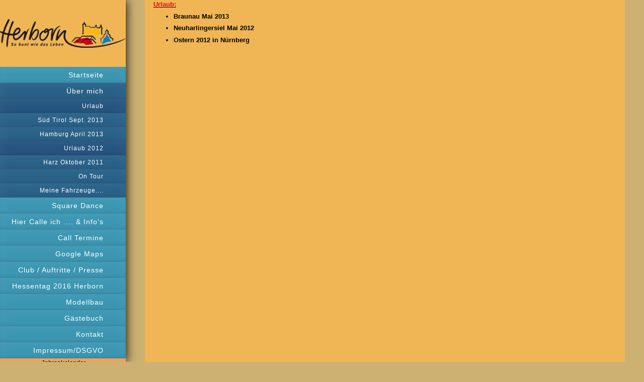

--- FILE ---
content_type: text/html; charset=UTF-8
request_url: https://www.thomasgehrmann.de/%C3%BCber-mich/urlaub/urlaub-2012/
body_size: 5827
content:
<!DOCTYPE html>
<html lang="de"  ><head prefix="og: http://ogp.me/ns# fb: http://ogp.me/ns/fb# business: http://ogp.me/ns/business#">
    <meta http-equiv="Content-Type" content="text/html; charset=utf-8"/>
    <meta name="generator" content="IONOS MyWebsite"/>
        
    <link rel="dns-prefetch" href="//cdn.website-start.de/"/>
    <link rel="dns-prefetch" href="//105.mod.mywebsite-editor.com"/>
    <link rel="dns-prefetch" href="https://105.sb.mywebsite-editor.com/"/>
    <link rel="shortcut icon" href="https://www.thomasgehrmann.de/s/misc/favicon.ico?1338864428"/>
        <link rel="apple-touch-icon" href="https://www.thomasgehrmann.de/s/misc/touchicon.png?1469186193"/>
        <title>Thomas Gehrmann - Urlaub 2012</title>
    
    <style type="text/css">@media screen and (min-device-width: 1024px) {
            .mediumScreenDisabled { display:block }
            .smallScreenDisabled { display:block }
        }
        @media screen and (max-device-width: 1024px) { .mediumScreenDisabled { display:none } }
        @media screen and (max-device-width: 568px) { .smallScreenDisabled { display:none } }
                @media screen and (min-width: 1024px) {
            .mobilepreview .mediumScreenDisabled { display:block }
            .mobilepreview .smallScreenDisabled { display:block }
        }
        @media screen and (max-width: 1024px) { .mobilepreview .mediumScreenDisabled { display:none } }
        @media screen and (max-width: 568px) { .mobilepreview .smallScreenDisabled { display:none } }</style>
    <meta name="viewport" content="width=1025"/>

<meta name="format-detection" content="telephone=no"/>
        <meta name="keywords" content="Thomas Gehrmann, Hobby, Freizeit, Hobbys, Hobbies, Interesse, Gästebuch, Tanzen, Square, Dance, Pferde"/>
            <meta name="description" content="{{site_title}} Thomas Gehrmann, Square Dance, Pferde"/>
            <meta name="robots" content="index,follow"/>
        <link href="//cdn.website-start.de/templates/2130/style.css?1763478093678" rel="stylesheet" type="text/css"/>
    <link href="https://www.thomasgehrmann.de/s/style/theming.css?1707392963" rel="stylesheet" type="text/css"/>
    <link href="//cdn.website-start.de/app/cdn/min/group/web.css?1763478093678" rel="stylesheet" type="text/css"/>
<link href="//cdn.website-start.de/app/cdn/min/moduleserver/css/de_DE/common,counter,shoppingbasket?1763478093678" rel="stylesheet" type="text/css"/>
    <link href="//cdn.website-start.de/app/cdn/min/group/mobilenavigation.css?1763478093678" rel="stylesheet" type="text/css"/>
    <link href="https://105.sb.mywebsite-editor.com/app/logstate2-css.php?site=808902619&amp;t=1769904367" rel="stylesheet" type="text/css"/>

<script type="text/javascript">
    /* <![CDATA[ */
var stagingMode = '';
    /* ]]> */
</script>
<script src="https://105.sb.mywebsite-editor.com/app/logstate-js.php?site=808902619&amp;t=1769904367"></script>

    <link href="//cdn.website-start.de/templates/2130/print.css?1763478093678" rel="stylesheet" media="print" type="text/css"/>
    <script type="text/javascript">
    /* <![CDATA[ */
    var systemurl = 'https://105.sb.mywebsite-editor.com/';
    var webPath = '/';
    var proxyName = '';
    var webServerName = 'www.thomasgehrmann.de';
    var sslServerUrl = 'https://www.thomasgehrmann.de';
    var nonSslServerUrl = 'http://www.thomasgehrmann.de';
    var webserverProtocol = 'http://';
    var nghScriptsUrlPrefix = '//105.mod.mywebsite-editor.com';
    var sessionNamespace = 'DIY_SB';
    var jimdoData = {
        cdnUrl:  '//cdn.website-start.de/',
        messages: {
            lightBox: {
    image : 'Bild',
    of: 'von'
}

        },
        isTrial: 0,
        pageId: 923667849    };
    var script_basisID = "808902619";

    diy = window.diy || {};
    diy.web = diy.web || {};

        diy.web.jsBaseUrl = "//cdn.website-start.de/s/build/";

    diy.context = diy.context || {};
    diy.context.type = diy.context.type || 'web';
    /* ]]> */
</script>

<script type="text/javascript" src="//cdn.website-start.de/app/cdn/min/group/web.js?1763478093678" crossorigin="anonymous"></script><script type="text/javascript" src="//cdn.website-start.de/s/build/web.bundle.js?1763478093678" crossorigin="anonymous"></script><script type="text/javascript" src="//cdn.website-start.de/app/cdn/min/group/mobilenavigation.js?1763478093678" crossorigin="anonymous"></script><script src="//cdn.website-start.de/app/cdn/min/moduleserver/js/de_DE/common,counter,shoppingbasket?1763478093678"></script>
<script type="text/javascript" src="https://cdn.website-start.de/proxy/apps/static/resource/dependencies/"></script><script type="text/javascript">
                    if (typeof require !== 'undefined') {
                        require.config({
                            waitSeconds : 10,
                            baseUrl : 'https://cdn.website-start.de/proxy/apps/static/js/'
                        });
                    }
                </script><script type="text/javascript" src="//cdn.website-start.de/app/cdn/min/group/pfcsupport.js?1763478093678" crossorigin="anonymous"></script>    <meta property="og:type" content="business.business"/>
    <meta property="og:url" content="https://www.thomasgehrmann.de/über-mich/urlaub/urlaub-2012/"/>
    <meta property="og:title" content="Thomas Gehrmann - Urlaub 2012"/>
            <meta property="og:description" content="{{site_title}} Thomas Gehrmann, Square Dance, Pferde"/>
                <meta property="og:image" content="https://www.thomasgehrmann.de/s/misc/logo.gif?t=1769153019"/>
        <meta property="business:contact_data:country_name" content="Deutschland"/>
    
    
    
    
    
    
    
    
</head>


<body class="body   cc-pagemode-default diyfeSidebarLeft diy-layout-fullWidth diy-market-de_DE" data-pageid="923667849" id="page-923667849">
    
    <div class="diyw">
        <div class="diyweb">
	<div class="diywebSecondary diyfeCA diyfeCA3">
		<div class="diywebLogoArea diyfeCA diyfeCA1">
			
    <style type="text/css" media="all">
        /* <![CDATA[ */
                .diyw #website-logo {
            text-align: center !important;
                        padding: 0px 0;
                    }
        
                /* ]]> */
    </style>

    <div id="website-logo">
            <a href="https://www.thomasgehrmann.de/"><img class="website-logo-image" width="2166" src="https://www.thomasgehrmann.de/s/misc/logo.gif?t=1769153019" alt=""/></a>

            
            </div>


		</div>
		<!--
		<div class="diywebAppWrapper diyfeCA diyfeCA2">
			<div id="diywebAppContainer1st"></div>
		</div>
		-->
		<div class="diywebMainNavigation diyfeCA diyfeCA2">
			<div class="webnavigation"><ul id="mainNav1" class="mainNav1"><li class="navTopItemGroup_1"><a data-page-id="920243183" href="https://www.thomasgehrmann.de/" class="level_1"><span>Startseite</span></a></li><li class="navTopItemGroup_2"><a data-page-id="920243153" href="https://www.thomasgehrmann.de/über-mich/" class="parent level_1"><span>Über mich</span></a></li><li><ul id="mainNav2" class="mainNav2"><li class="navTopItemGroup_2"><a data-page-id="923667747" href="https://www.thomasgehrmann.de/über-mich/urlaub/" class="parent level_2"><span>Urlaub</span></a></li><li><ul id="mainNav3" class="mainNav3"><li class="navTopItemGroup_2"><a data-page-id="923677745" href="https://www.thomasgehrmann.de/über-mich/urlaub/süd-tirol-sept-2013/" class="level_3"><span>Süd Tirol Sept. 2013</span></a></li><li class="navTopItemGroup_2"><a data-page-id="923667748" href="https://www.thomasgehrmann.de/über-mich/urlaub/hamburg-april-2013/" class="level_3"><span>Hamburg April 2013</span></a></li><li class="navTopItemGroup_2"><a data-page-id="923667849" href="https://www.thomasgehrmann.de/über-mich/urlaub/urlaub-2012/" class="current level_3"><span>Urlaub 2012</span></a></li><li class="navTopItemGroup_2"><a data-page-id="920243192" href="https://www.thomasgehrmann.de/über-mich/urlaub/harz-oktober-2011/" class="level_3"><span>Harz Oktober 2011</span></a></li><li class="navTopItemGroup_2"><a data-page-id="920243200" href="https://www.thomasgehrmann.de/über-mich/urlaub/on-tour/" class="level_3"><span>On Tour</span></a></li></ul></li><li class="navTopItemGroup_2"><a data-page-id="923667649" href="https://www.thomasgehrmann.de/über-mich/meine-fahrzeuge/" class="level_2"><span>Meine Fahrzeuge....</span></a></li></ul></li><li class="navTopItemGroup_3"><a data-page-id="920243147" href="https://www.thomasgehrmann.de/square-dance/" class="level_1"><span>Square Dance</span></a></li><li class="navTopItemGroup_4"><a data-page-id="920243157" href="https://www.thomasgehrmann.de/hier-calle-ich-info-s/" class="level_1"><span>Hier Calle ich .... &amp; Info's</span></a></li><li class="navTopItemGroup_5"><a data-page-id="920243167" href="https://www.thomasgehrmann.de/call-termine/" class="level_1"><span>Call Termine</span></a></li><li class="navTopItemGroup_6"><a data-page-id="920243182" href="https://www.thomasgehrmann.de/google-maps/" class="level_1"><span>Google Maps</span></a></li><li class="navTopItemGroup_7"><a data-page-id="920444992" href="https://www.thomasgehrmann.de/club-auftritte-presse/" class="level_1"><span>Club / Auftritte / Presse</span></a></li><li class="navTopItemGroup_8"><a data-page-id="923978612" href="https://www.thomasgehrmann.de/hessentag-2016-herborn/" class="level_1"><span>Hessentag 2016 Herborn</span></a></li><li class="navTopItemGroup_9"><a data-page-id="923929895" href="https://www.thomasgehrmann.de/modellbau/" class="level_1"><span>Modellbau</span></a></li><li class="navTopItemGroup_10"><a data-page-id="920243154" href="https://www.thomasgehrmann.de/gästebuch/" class="level_1"><span>Gästebuch</span></a></li><li class="navTopItemGroup_11"><a data-page-id="920243155" href="https://www.thomasgehrmann.de/kontakt/" class="level_1"><span>Kontakt</span></a></li><li class="navTopItemGroup_12"><a data-page-id="920243158" href="https://www.thomasgehrmann.de/impressum-dsgvo/" class="level_1"><span>Impressum/DSGVO</span></a></li></ul></div>
		</div>
		<div class="diywebSidebar">
			<div class="diywebGutter">
				<div id="matrix_1024437957" class="sortable-matrix" data-matrixId="1024437957"><div class="n module-type-text diyfeLiveArea "> <!--
Kostenlose, frei konfigurierbare Homepage-Uhr von www.schnelle-online.info/Homepage/Tools.html. Ohne Gewähr, ohne Haftung.
Nutzungbedingung: Dieser Kommentar und der Link unten dürfen nicht entfernt oder (nofollow) modifiziert werden.
-->
<div style="text-align:center;"><a id="soidate29365829641" style="text-decoration:none;border-style:none;color:black;" href="http://www.schnelle-online.info/Kalender.html" target="_blank" name="soidate29365829641">Jahreskalender</a><br/>
<a id="soitime29365829641" style="text-decoration:none;border-style:none;color:black;" title="Die Uhrzeit jetzt in Deutschland" href="http://www.schnelle-online.info/Atomuhr-Uhrzeit.html" target="_blank" name="soitime29365829641">Uhrzeit jetzt</a></div>
<p><script type="text/javascript">
//<![CDATA[
<!--
SOI = (typeof(SOI) != 'undefined') ? SOI : {};(SOI.ac21fs = SOI.ac21fs || []).push(function() {
(new SOI.DateTimeService("29365829641", "DE")).setWeekdayMode(4).setMonthMode(1).start();});
(function() {if (typeof(SOI.scrAc21) == "undefined") { SOI.scrAc21=document.createElement('script');SOI.scrAc21.type='text/javascript'; SOI.scrAc21.async=true;SOI.scrAc21.src=((document.location.protocol == 'https:') ? 'https://' : 'http://') + 'homepage-tools.schnelle-online.info/Homepage/atomicclock2_1.js';(document.getElementsByTagName('head')[0] || document.getElementsByTagName('body')[0]).appendChild(SOI.scrAc21);}})();
// -->
//]]>
</script></p> </div><div class="n module-type-textWithImage diyfeLiveArea "> 
<div class="clearover " id="textWithImage-5785110003">
<div class="align-container imgright" style="max-width: 100%; width: 180px;">
    <a class="imagewrapper" href="http://focus-gallery.de/content/ansicht.asp?Name=genith" target="_blank">
        <img src="https://www.thomasgehrmann.de/s/cc_images/cache_2437306026.jpg?t=1375600894" id="image_5785110003" alt="" style="width:100%"/>
    </a>


</div> 
<div class="textwrapper">
<p><span style="color: #051972;"> <strong>Mein Wegbegleiter.....<br/></strong></span></p>
<p><span style="color: #051972;"><strong>          .......ein Ford Focus<br/></strong></span></p>
<p><strong><span style="color: #fd040a;"> </span><br/></strong></p>
<p> </p>
</div>
</div> 
<script type="text/javascript">
    //<![CDATA[
    jQuery(document).ready(function($){
        var $target = $('#textWithImage-5785110003');

        if ($.fn.swipebox && Modernizr.touch) {
            $target
                .find('a[rel*="lightbox"]')
                .addClass('swipebox')
                .swipebox();
        } else {
            $target.tinyLightbox({
                item: 'a[rel*="lightbox"]',
                cycle: false,
                hideNavigation: true
            });
        }
    });
    //]]>
</script>
 </div><div class="n module-type-textWithImage diyfeLiveArea "> 
<div class="clearover " id="textWithImage-5785110195">
<div class="align-container imgleft" style="max-width: 100%; width: 150px;">
    <a class="imagewrapper" href="JavaScript:;">
        <img src="https://www.thomasgehrmann.de/s/cc_images/cache_2420327544.png?t=1313164520" id="image_5785110195" alt="" style="width:100%"/>
    </a>


</div> 
<div class="textwrapper">
<p style="text-align: center;"> </p>
<p style="text-align: center;"> </p>
<p style="text-align: center;"> </p>
<p style="text-align: center;"> </p>
</div>
</div> 
<script type="text/javascript">
    //<![CDATA[
    jQuery(document).ready(function($){
        var $target = $('#textWithImage-5785110195');

        if ($.fn.swipebox && Modernizr.touch) {
            $target
                .find('a[rel*="lightbox"]')
                .addClass('swipebox')
                .swipebox();
        } else {
            $target.tinyLightbox({
                item: 'a[rel*="lightbox"]',
                cycle: false,
                hideNavigation: true
            });
        }
    });
    //]]>
</script>
 </div><div class="n module-type-text diyfeLiveArea "> <p><script language="javaScript" type="text/javascript">
//<![CDATA[
<!--
&lt;!-->'+nsJetzt+'')
document.noshade.document.write('<div id="noshade" style="position: absolute; visibility: visible; font-family: Century Gothic,Arial; color: gray; font-size: 80px; top: 100px; left: 10px;">'+nsJetzt+'<\/div>')
document.close()
}
var timer=setTimeout("ZeitAnzeigen()",1000)
}
//--
// --&gt;
// --&gt;
//]]>
</script></p> </div><div class="n module-type-hr diyfeLiveArea "> <div style="padding: 0px 0px">
    <div class="hr"></div>
</div>
 </div><div class="n module-type-text diyfeLiveArea "> <p>Besucher seit dem 9.01.2011<img alt="" border="0" height="1" src="http://www1.stats4free.de/stat.php?sid=860011094&amp;ref=http%3A//thomasgehrmann.de/&amp;res=1366x768&amp;lan=undefined&amp;coo=yes&amp;uri=http%3A//cms.website-start.de/app/808902619/788487802/&amp;jav=yes&amp;tz=1&amp;col=24&amp;plu=&amp;ch=undefined&amp;r=7200769743" width="1"/></p> </div></div>
			</div>
		</div>
	</div>	
	<div class="diywebMain">
		
<nav id="diyfeMobileNav" class="diyfeCA diyfeCA2" role="navigation">
    <a title="Navigation aufklappen/zuklappen">Navigation aufklappen/zuklappen</a>
    <ul class="mainNav1"><li class=" hasSubNavigation"><a data-page-id="920243183" href="https://www.thomasgehrmann.de/" class=" level_1"><span>Startseite</span></a></li><li class="parent hasSubNavigation"><a data-page-id="920243153" href="https://www.thomasgehrmann.de/über-mich/" class="parent level_1"><span>Über mich</span></a><span class="diyfeDropDownSubOpener">&nbsp;</span><div class="diyfeDropDownSubList diyfeCA diyfeCA3"><ul class="mainNav2"><li class="parent hasSubNavigation"><a data-page-id="923667747" href="https://www.thomasgehrmann.de/über-mich/urlaub/" class="parent level_2"><span>Urlaub</span></a><span class="diyfeDropDownSubOpener">&nbsp;</span><div class="diyfeDropDownSubList diyfeCA diyfeCA3"><ul class="mainNav3"><li class=" hasSubNavigation"><a data-page-id="923677745" href="https://www.thomasgehrmann.de/über-mich/urlaub/süd-tirol-sept-2013/" class=" level_3"><span>Süd Tirol Sept. 2013</span></a></li><li class=" hasSubNavigation"><a data-page-id="923667748" href="https://www.thomasgehrmann.de/über-mich/urlaub/hamburg-april-2013/" class=" level_3"><span>Hamburg April 2013</span></a></li><li class="current hasSubNavigation"><a data-page-id="923667849" href="https://www.thomasgehrmann.de/über-mich/urlaub/urlaub-2012/" class="current level_3"><span>Urlaub 2012</span></a></li><li class=" hasSubNavigation"><a data-page-id="920243192" href="https://www.thomasgehrmann.de/über-mich/urlaub/harz-oktober-2011/" class=" level_3"><span>Harz Oktober 2011</span></a></li><li class=" hasSubNavigation"><a data-page-id="920243200" href="https://www.thomasgehrmann.de/über-mich/urlaub/on-tour/" class=" level_3"><span>On Tour</span></a></li></ul></div></li><li class=" hasSubNavigation"><a data-page-id="923667649" href="https://www.thomasgehrmann.de/über-mich/meine-fahrzeuge/" class=" level_2"><span>Meine Fahrzeuge....</span></a></li></ul></div></li><li class=" hasSubNavigation"><a data-page-id="920243147" href="https://www.thomasgehrmann.de/square-dance/" class=" level_1"><span>Square Dance</span></a><span class="diyfeDropDownSubOpener">&nbsp;</span><div class="diyfeDropDownSubList diyfeCA diyfeCA3"><ul class="mainNav2"><li class=" hasSubNavigation"><a data-page-id="920243148" href="https://www.thomasgehrmann.de/square-dance/termine-veranstaltungen/" class=" level_2"><span>Termine &amp; Veranstaltungen</span></a></li><li class=" hasSubNavigation"><a data-page-id="923476749" href="https://www.thomasgehrmann.de/square-dance/infos-über-square-dance/" class=" level_2"><span>Infos über Square Dance</span></a></li><li class=" hasSubNavigation"><a data-page-id="920243201" href="https://www.thomasgehrmann.de/square-dance/animierte-figuren-etc/" class=" level_2"><span>Animierte Figuren etc.</span></a></li><li class=" hasSubNavigation"><a data-page-id="920243197" href="https://www.thomasgehrmann.de/square-dance/square-dance-videos/" class=" level_2"><span>Square Dance Videos</span></a><span class="diyfeDropDownSubOpener">&nbsp;</span><div class="diyfeDropDownSubList diyfeCA diyfeCA3"><ul class="mainNav3"><li class=" hasSubNavigation"><a data-page-id="922815060" href="https://www.thomasgehrmann.de/square-dance/square-dance-videos/michael-kellog/" class=" level_3"><span>Michael Kellog</span></a></li></ul></div></li><li class=" hasSubNavigation"><a data-page-id="920243159" href="https://www.thomasgehrmann.de/square-dance/owl-dance/" class=" level_2"><span>OWL Dance</span></a></li><li class=" hasSubNavigation"><a data-page-id="923568232" href="https://www.thomasgehrmann.de/square-dance/club-geschichte-warendorf/" class=" level_2"><span>Club Geschichte Warendorf</span></a></li></ul></div></li><li class=" hasSubNavigation"><a data-page-id="920243157" href="https://www.thomasgehrmann.de/hier-calle-ich-info-s/" class=" level_1"><span>Hier Calle ich .... &amp; Info's</span></a></li><li class=" hasSubNavigation"><a data-page-id="920243167" href="https://www.thomasgehrmann.de/call-termine/" class=" level_1"><span>Call Termine</span></a></li><li class=" hasSubNavigation"><a data-page-id="920243182" href="https://www.thomasgehrmann.de/google-maps/" class=" level_1"><span>Google Maps</span></a></li><li class=" hasSubNavigation"><a data-page-id="920444992" href="https://www.thomasgehrmann.de/club-auftritte-presse/" class=" level_1"><span>Club / Auftritte / Presse</span></a></li><li class=" hasSubNavigation"><a data-page-id="923978612" href="https://www.thomasgehrmann.de/hessentag-2016-herborn/" class=" level_1"><span>Hessentag 2016 Herborn</span></a></li><li class=" hasSubNavigation"><a data-page-id="923929895" href="https://www.thomasgehrmann.de/modellbau/" class=" level_1"><span>Modellbau</span></a><span class="diyfeDropDownSubOpener">&nbsp;</span><div class="diyfeDropDownSubList diyfeCA diyfeCA3"><ul class="mainNav2"><li class=" hasSubNavigation"><a data-page-id="923929896" href="https://www.thomasgehrmann.de/modellbau/rc-fahrzeuge/" class=" level_2"><span>RC Fahrzeuge</span></a></li><li class=" hasSubNavigation"><a data-page-id="923929897" href="https://www.thomasgehrmann.de/modellbau/rc-hubschrauber/" class=" level_2"><span>RC Hubschrauber</span></a></li></ul></div></li><li class=" hasSubNavigation"><a data-page-id="920243154" href="https://www.thomasgehrmann.de/gästebuch/" class=" level_1"><span>Gästebuch</span></a></li><li class=" hasSubNavigation"><a data-page-id="920243155" href="https://www.thomasgehrmann.de/kontakt/" class=" level_1"><span>Kontakt</span></a></li><li class=" hasSubNavigation"><a data-page-id="920243158" href="https://www.thomasgehrmann.de/impressum-dsgvo/" class=" level_1"><span>Impressum/DSGVO</span></a></li></ul></nav>
		<div class="diywebMainAlignment">
			<div class="diywebGutter diyfeCA diyfeCA1">
				
        <div id="content_area">
        	<div id="content_start"></div>
        	
        
        <div id="matrix_1025501512" class="sortable-matrix" data-matrixId="1025501512"><div class="n module-type-text diyfeLiveArea "> <p><a href="https://www.thomasgehrmann.de/über-mich/urlaub/on-tour/"><span style="color: #fd040a;"><strong>Urlaub:</strong></span></a></p>
<ul>
<li><span style="color: #000000;"><strong>Braunau Mai 2013</strong></span></li>
</ul>
<ul>
<li><span style="color: #000000;"><strong>Neuharlingersiel Mai 2012<br/></strong></span></li>
</ul>
<ul>
<li><strong><span style="color: #000000;">Ostern 2012 in Nürnberg</span></strong></li>
</ul>
<p> </p>
<p> </p>
<p> </p>
<p> </p>
<p> </p>
<p> </p>
<p> </p>
<p> </p>
<p> </p>
<p> </p>
<p> </p>
<p> </p>
<p> </p>
<p> </p>
<p> </p>
<p> </p>
<p> </p>
<p> </p>
<p> </p>
<p> </p>
<p> </p>
<p> </p>
<p> </p>
<p> </p>
<p> </p>
<p> </p>
<p> </p>
<p> </p>
<p> </p>
<p> </p>
<p> </p>
<p> </p>
<p> </p>
<p> </p>
<p> </p>
<p> </p>
<p> </p>
<p> </p>
<p> </p>
<p> </p>
<p> </p>
<p> </p>
<p> </p>
<p> </p>
<p> </p>
<p> </p>
<p> </p>
<p> </p>
<p> </p>
<p> </p>
<p> </p>
<p> </p>
<p> </p>
<p> </p>
<p> </p>
<p> </p>
<p> </p>
<p> </p>
<p> </p>
<p> </p>
<p> </p>
<p> </p>
<p> </p>
<p> </p>
<p> </p> </div><div class="n module-type-remoteModule-counter diyfeLiveArea ">             <div id="modul_5792830444_content"><div id="NGH5792830444_" class="counter apsinth-clear">
		<div class="ngh-counter ngh-counter-skin-00new_counter04a" style="height:26px"><div class="char" style="width:14px;height:26px"></div><div class="char" style="background-position:-128px 0px;width:13px;height:26px"></div><div class="char" style="background-position:-115px 0px;width:13px;height:26px"></div><div class="char" style="background-position:-14px 0px;width:10px;height:26px"></div><div class="char" style="background-position:-76px 0px;width:13px;height:26px"></div><div class="char" style="background-position:-76px 0px;width:13px;height:26px"></div><div class="char" style="background-position:-220px 0px;width:12px;height:26px"></div></div>		<div class="apsinth-clear"></div>
</div>
</div><script>/* <![CDATA[ */var __NGHModuleInstanceData5792830444 = __NGHModuleInstanceData5792830444 || {};__NGHModuleInstanceData5792830444.server = 'http://105.mod.mywebsite-editor.com';__NGHModuleInstanceData5792830444.data_web = {"content":9166};var m = mm[5792830444] = new Counter(5792830444,30648,'counter');if (m.initView_main != null) m.initView_main();/* ]]> */</script>
         </div></div>
        
        
        </div>
			</div>
			<div class="diywebFooter diywebGutter">
				<div id="contentfooter">
    <div class="leftrow">
                        <a rel="nofollow" href="javascript:window.print();">
                    <img class="inline" height="14" width="18" src="//cdn.website-start.de/s/img/cc/printer.gif" alt=""/>
                    Druckversion                </a> <span class="footer-separator">|</span>
                <a href="https://www.thomasgehrmann.de/sitemap/">Sitemap</a>
                        <br/> © Thomas Gehrmann<br/>
<br/>
            </div>
    <script type="text/javascript">
        window.diy.ux.Captcha.locales = {
            generateNewCode: 'Neuen Code generieren',
            enterCode: 'Bitte geben Sie den Code ein'
        };
        window.diy.ux.Cap2.locales = {
            generateNewCode: 'Neuen Code generieren',
            enterCode: 'Bitte geben Sie den Code ein'
        };
    </script>
    <div class="rightrow">
                    <span class="loggedout">
                <a rel="nofollow" id="login" href="https://login.1and1-editor.com/808902619/www.thomasgehrmann.de/de?pageId=923667849">
                    Login                </a>
            </span>
                
                <span class="loggedin">
            <a rel="nofollow" id="logout" href="https://105.sb.mywebsite-editor.com/app/cms/logout.php">Logout</a> <span class="footer-separator">|</span>
            <a rel="nofollow" id="edit" href="https://105.sb.mywebsite-editor.com/app/808902619/923667849/">Seite bearbeiten</a>
        </span>
    </div>
</div>
            <div id="loginbox" class="hidden">
                <script type="text/javascript">
                    /* <![CDATA[ */
                    function forgotpw_popup() {
                        var url = 'https://passwort.1und1.de/xml/request/RequestStart';
                        fenster = window.open(url, "fenster1", "width=600,height=400,status=yes,scrollbars=yes,resizable=yes");
                        // IE8 doesn't return the window reference instantly or at all.
                        // It may appear the call failed and fenster is null
                        if (fenster && fenster.focus) {
                            fenster.focus();
                        }
                    }
                    /* ]]> */
                </script>
                                <img class="logo" src="//cdn.website-start.de/s/img/logo.gif" alt="IONOS" title="IONOS"/>

                <div id="loginboxOuter"></div>
            </div>
        

			</div>
			
		</div>
	</div>
</div>    </div>

    
    </body>


<!-- rendered at Fri, 23 Jan 2026 08:23:39 +0100 -->
</html>
